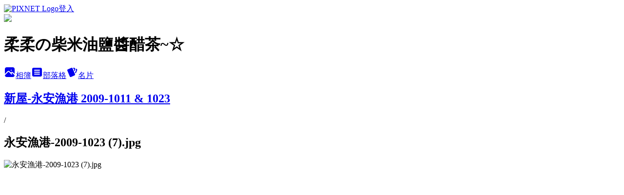

--- FILE ---
content_type: text/html; charset=utf-8
request_url: https://linawang91.pixnet.net/albums/215962922/photos/2144905734
body_size: 17806
content:
<!DOCTYPE html><html lang="zh-TW"><head><meta charSet="utf-8"/><meta name="viewport" content="width=device-width, initial-scale=1"/><link rel="preload" href="https://static.1px.tw/blog-next/public/logo_pixnet_ch.svg" as="image"/><link rel="preload" as="image" href="https://picsum.photos/seed/linawang91/1200/400"/><link rel="preload" href="https://pimg.1px.tw/linawang91/4b9e04b619fef.jpg" as="image"/><link rel="stylesheet" href="https://static.1px.tw/blog-next/public/main.css" data-precedence="base"/><link rel="preload" as="script" fetchPriority="low" href="https://static.1px.tw/blog-next/_next/static/chunks/94688e2baa9fea03.js"/><script src="https://static.1px.tw/blog-next/_next/static/chunks/41eaa5427c45ebcc.js" async=""></script><script src="https://static.1px.tw/blog-next/_next/static/chunks/e2c6231760bc85bd.js" async=""></script><script src="https://static.1px.tw/blog-next/_next/static/chunks/94bde6376cf279be.js" async=""></script><script src="https://static.1px.tw/blog-next/_next/static/chunks/426b9d9d938a9eb4.js" async=""></script><script src="https://static.1px.tw/blog-next/_next/static/chunks/turbopack-5021d21b4b170dda.js" async=""></script><script src="https://static.1px.tw/blog-next/_next/static/chunks/ff1a16fafef87110.js" async=""></script><script src="https://static.1px.tw/blog-next/_next/static/chunks/e308b2b9ce476a3e.js" async=""></script><script src="https://static.1px.tw/blog-next/_next/static/chunks/169ce1e25068f8ff.js" async=""></script><script src="https://static.1px.tw/blog-next/_next/static/chunks/d3c6eed28c1dd8e2.js" async=""></script><script src="https://static.1px.tw/blog-next/_next/static/chunks/d4d39cfc2a072218.js" async=""></script><script src="https://static.1px.tw/blog-next/_next/static/chunks/6a5d72c05b9cd4ba.js" async=""></script><script src="https://static.1px.tw/blog-next/_next/static/chunks/8af6103cf1375f47.js" async=""></script><script src="https://static.1px.tw/blog-next/_next/static/chunks/e90cbf588986111c.js" async=""></script><script src="https://static.1px.tw/blog-next/_next/static/chunks/0fb9419eaf336159.js" async=""></script><script src="https://static.1px.tw/blog-next/_next/static/chunks/ed01c75076819ebd.js" async=""></script><script src="https://static.1px.tw/blog-next/_next/static/chunks/a4df8fc19a9a82e6.js" async=""></script><link rel="preload" href="https://pagead2.googlesyndication.com/pagead/js/adsbygoogle.js?client=ca-pub-0395023382657302" as="script" crossorigin=""/><title>永安漁港-2009-1023 (7).jpg - 痞客邦</title><meta name="description" content="永安漁港-2009-1023 (7).jpg"/><meta name="google-adsense-platform-account" content="pub-2647689032095179"/><meta name="google-adsense-account" content="pub-0395023382657302"/><meta name="fb:app_id" content="101730233200171"/><link rel="canonical" href="https://linawang91.pixnet.net/blog/albums/215962922/photos/2144905734"/><meta property="og:title" content="永安漁港-2009-1023 (7).jpg - 痞客邦"/><meta property="og:description" content="永安漁港-2009-1023 (7).jpg"/><meta property="og:url" content="https://linawang91.pixnet.net/blog/albums/215962922/photos/2144905734"/><meta property="og:image" content="https://pimg.1px.tw/linawang91/4b9e04b619fef.jpg"/><meta property="og:image:width" content="1200"/><meta property="og:image:height" content="630"/><meta property="og:image:alt" content="永安漁港-2009-1023 (7).jpg"/><meta property="og:type" content="article"/><meta name="twitter:card" content="summary_large_image"/><meta name="twitter:title" content="永安漁港-2009-1023 (7).jpg - 痞客邦"/><meta name="twitter:description" content="永安漁港-2009-1023 (7).jpg"/><meta name="twitter:image" content="https://pimg.1px.tw/linawang91/4b9e04b619fef.jpg"/><link rel="icon" href="/favicon.ico?favicon.a62c60e0.ico" sizes="32x32" type="image/x-icon"/><script src="https://static.1px.tw/blog-next/_next/static/chunks/a6dad97d9634a72d.js" noModule=""></script></head><body><!--$--><!--/$--><!--$?--><template id="B:0"></template><!--/$--><script>requestAnimationFrame(function(){$RT=performance.now()});</script><script src="https://static.1px.tw/blog-next/_next/static/chunks/94688e2baa9fea03.js" id="_R_" async=""></script><div hidden id="S:0"><script id="pixnet-vars">
          window.PIXNET = {
            post_id: 0,
            name: "linawang91",
            user_id: 0,
            blog_id: "1897758",
            display_ads: true
          }; 
        </script><div class="relative min-h-screen"><nav class="fixed z-20 w-full bg-orange-500 text-white shadow-sm"><div id="pixnet-navbar-ad-blog_top"></div><div class="container mx-auto flex h-14 max-w-5xl items-center justify-between px-5"><a href="https://www.pixnet.net"><img src="https://static.1px.tw/blog-next/public/logo_pixnet_ch.svg" alt="PIXNET Logo"/></a><a href="/auth/authorize" class="!text-white">登入</a></div></nav><div class="container mx-auto max-w-5xl pt-[45px]"><div class="sm:px-4"><div class="bg-muted relative flex flex-col items-center justify-center gap-4 overflow-clip py-10 sm:mt-8 sm:rounded-sm"><img src="https://picsum.photos/seed/linawang91/1200/400" class="absolute inset-0 h-full w-full object-cover"/><div class="absolute inset-0 bg-black/40 backdrop-blur-sm"></div><div class="relative z-10 flex flex-col items-center justify-center gap-4 px-4"><span data-slot="avatar" class="relative flex shrink-0 overflow-hidden rounded-full size-24 shadow"><span data-slot="avatar-fallback" class="bg-muted flex size-full items-center justify-center rounded-full"></span></span><div class="text-center"><h1 class="mb-1 text-2xl font-bold text-white text-shadow-2xs">柔柔の柴米油鹽醬醋茶~☆</h1></div><div class="flex items-center justify-center gap-3"><a href="/albums" data-slot="button" class="inline-flex items-center justify-center gap-2 whitespace-nowrap text-sm font-medium transition-all disabled:pointer-events-none disabled:opacity-50 [&amp;_svg]:pointer-events-none [&amp;_svg:not([class*=&#x27;size-&#x27;])]:size-4 shrink-0 [&amp;_svg]:shrink-0 outline-none focus-visible:border-ring focus-visible:ring-ring/50 focus-visible:ring-[3px] aria-invalid:ring-destructive/20 dark:aria-invalid:ring-destructive/40 aria-invalid:border-destructive bg-primary text-primary-foreground hover:bg-primary/90 h-9 px-4 py-2 has-[&gt;svg]:px-3 cursor-pointer rounded-full"><svg xmlns="http://www.w3.org/2000/svg" width="24" height="24" viewBox="0 0 24 24" fill="currentColor" stroke="none" class="tabler-icon tabler-icon-photo-filled "><path d="M8.813 11.612c.457 -.38 .918 -.38 1.386 .011l.108 .098l4.986 4.986l.094 .083a1 1 0 0 0 1.403 -1.403l-.083 -.094l-1.292 -1.293l.292 -.293l.106 -.095c.457 -.38 .918 -.38 1.386 .011l.108 .098l4.674 4.675a4 4 0 0 1 -3.775 3.599l-.206 .005h-12a4 4 0 0 1 -3.98 -3.603l6.687 -6.69l.106 -.095zm9.187 -9.612a4 4 0 0 1 3.995 3.8l.005 .2v9.585l-3.293 -3.292l-.15 -.137c-1.256 -1.095 -2.85 -1.097 -4.096 -.017l-.154 .14l-.307 .306l-2.293 -2.292l-.15 -.137c-1.256 -1.095 -2.85 -1.097 -4.096 -.017l-.154 .14l-5.307 5.306v-9.585a4 4 0 0 1 3.8 -3.995l.2 -.005h12zm-2.99 5l-.127 .007a1 1 0 0 0 0 1.986l.117 .007l.127 -.007a1 1 0 0 0 0 -1.986l-.117 -.007z"></path></svg>相簿</a><a href="/blog" data-slot="button" class="inline-flex items-center justify-center gap-2 whitespace-nowrap text-sm font-medium transition-all disabled:pointer-events-none disabled:opacity-50 [&amp;_svg]:pointer-events-none [&amp;_svg:not([class*=&#x27;size-&#x27;])]:size-4 shrink-0 [&amp;_svg]:shrink-0 outline-none focus-visible:border-ring focus-visible:ring-ring/50 focus-visible:ring-[3px] aria-invalid:ring-destructive/20 dark:aria-invalid:ring-destructive/40 aria-invalid:border-destructive border bg-background shadow-xs hover:bg-accent hover:text-accent-foreground dark:bg-input/30 dark:border-input dark:hover:bg-input/50 h-9 px-4 py-2 has-[&gt;svg]:px-3 cursor-pointer rounded-full"><svg xmlns="http://www.w3.org/2000/svg" width="24" height="24" viewBox="0 0 24 24" fill="currentColor" stroke="none" class="tabler-icon tabler-icon-article-filled "><path d="M19 3a3 3 0 0 1 2.995 2.824l.005 .176v12a3 3 0 0 1 -2.824 2.995l-.176 .005h-14a3 3 0 0 1 -2.995 -2.824l-.005 -.176v-12a3 3 0 0 1 2.824 -2.995l.176 -.005h14zm-2 12h-10l-.117 .007a1 1 0 0 0 0 1.986l.117 .007h10l.117 -.007a1 1 0 0 0 0 -1.986l-.117 -.007zm0 -4h-10l-.117 .007a1 1 0 0 0 0 1.986l.117 .007h10l.117 -.007a1 1 0 0 0 0 -1.986l-.117 -.007zm0 -4h-10l-.117 .007a1 1 0 0 0 0 1.986l.117 .007h10l.117 -.007a1 1 0 0 0 0 -1.986l-.117 -.007z"></path></svg>部落格</a><a href="https://www.pixnet.net/pcard/linawang91" data-slot="button" class="inline-flex items-center justify-center gap-2 whitespace-nowrap text-sm font-medium transition-all disabled:pointer-events-none disabled:opacity-50 [&amp;_svg]:pointer-events-none [&amp;_svg:not([class*=&#x27;size-&#x27;])]:size-4 shrink-0 [&amp;_svg]:shrink-0 outline-none focus-visible:border-ring focus-visible:ring-ring/50 focus-visible:ring-[3px] aria-invalid:ring-destructive/20 dark:aria-invalid:ring-destructive/40 aria-invalid:border-destructive border bg-background shadow-xs hover:bg-accent hover:text-accent-foreground dark:bg-input/30 dark:border-input dark:hover:bg-input/50 h-9 px-4 py-2 has-[&gt;svg]:px-3 cursor-pointer rounded-full"><svg xmlns="http://www.w3.org/2000/svg" width="24" height="24" viewBox="0 0 24 24" fill="currentColor" stroke="none" class="tabler-icon tabler-icon-cards-filled "><path d="M10.348 3.169l-7.15 3.113a2 2 0 0 0 -1.03 2.608l4.92 11.895a1.96 1.96 0 0 0 2.59 1.063l7.142 -3.11a2.002 2.002 0 0 0 1.036 -2.611l-4.92 -11.894a1.96 1.96 0 0 0 -2.588 -1.064z"></path><path d="M16 3a2 2 0 0 1 1.995 1.85l.005 .15v3.5a1 1 0 0 1 -1.993 .117l-.007 -.117v-3.5h-1a1 1 0 0 1 -.117 -1.993l.117 -.007h1z"></path><path d="M19.08 5.61a1 1 0 0 1 1.31 -.53c.257 .108 .505 .21 .769 .314a2 2 0 0 1 1.114 2.479l-.056 .146l-2.298 5.374a1 1 0 0 1 -1.878 -.676l.04 -.11l2.296 -5.371l-.366 -.148l-.402 -.167a1 1 0 0 1 -.53 -1.312z"></path></svg>名片</a></div></div></div></div><div class="p-4"><div class="mb-4 flex items-center gap-2"><a href="/albums/215962922" class="text-gray-400 hover:text-gray-500"><h2 class="text-lg font-bold">新屋-永安漁港 2009-1011 &amp; 1023</h2></a><span>/</span><h2 class="text-lg font-bold text-gray-500">永安漁港-2009-1023 (7).jpg</h2></div><div class="overflow-clip rounded-lg border"><img src="https://pimg.1px.tw/linawang91/4b9e04b619fef.jpg" alt="永安漁港-2009-1023 (7).jpg" class="h-auto w-full rounded-lg object-contain"/></div></div></div></div><section aria-label="Notifications alt+T" tabindex="-1" aria-live="polite" aria-relevant="additions text" aria-atomic="false"></section></div><script>$RB=[];$RV=function(a){$RT=performance.now();for(var b=0;b<a.length;b+=2){var c=a[b],e=a[b+1];null!==e.parentNode&&e.parentNode.removeChild(e);var f=c.parentNode;if(f){var g=c.previousSibling,h=0;do{if(c&&8===c.nodeType){var d=c.data;if("/$"===d||"/&"===d)if(0===h)break;else h--;else"$"!==d&&"$?"!==d&&"$~"!==d&&"$!"!==d&&"&"!==d||h++}d=c.nextSibling;f.removeChild(c);c=d}while(c);for(;e.firstChild;)f.insertBefore(e.firstChild,c);g.data="$";g._reactRetry&&requestAnimationFrame(g._reactRetry)}}a.length=0};
$RC=function(a,b){if(b=document.getElementById(b))(a=document.getElementById(a))?(a.previousSibling.data="$~",$RB.push(a,b),2===$RB.length&&("number"!==typeof $RT?requestAnimationFrame($RV.bind(null,$RB)):(a=performance.now(),setTimeout($RV.bind(null,$RB),2300>a&&2E3<a?2300-a:$RT+300-a)))):b.parentNode.removeChild(b)};$RC("B:0","S:0")</script><script>(self.__next_f=self.__next_f||[]).push([0])</script><script>self.__next_f.push([1,"1:\"$Sreact.fragment\"\n3:I[39756,[\"https://static.1px.tw/blog-next/_next/static/chunks/ff1a16fafef87110.js\",\"https://static.1px.tw/blog-next/_next/static/chunks/e308b2b9ce476a3e.js\"],\"default\"]\n4:I[53536,[\"https://static.1px.tw/blog-next/_next/static/chunks/ff1a16fafef87110.js\",\"https://static.1px.tw/blog-next/_next/static/chunks/e308b2b9ce476a3e.js\"],\"default\"]\n6:I[97367,[\"https://static.1px.tw/blog-next/_next/static/chunks/ff1a16fafef87110.js\",\"https://static.1px.tw/blog-next/_next/static/chunks/e308b2b9ce476a3e.js\"],\"OutletBoundary\"]\n8:I[97367,[\"https://static.1px.tw/blog-next/_next/static/chunks/ff1a16fafef87110.js\",\"https://static.1px.tw/blog-next/_next/static/chunks/e308b2b9ce476a3e.js\"],\"ViewportBoundary\"]\na:I[97367,[\"https://static.1px.tw/blog-next/_next/static/chunks/ff1a16fafef87110.js\",\"https://static.1px.tw/blog-next/_next/static/chunks/e308b2b9ce476a3e.js\"],\"MetadataBoundary\"]\nc:I[63491,[\"https://static.1px.tw/blog-next/_next/static/chunks/169ce1e25068f8ff.js\",\"https://static.1px.tw/blog-next/_next/static/chunks/d3c6eed28c1dd8e2.js\"],\"default\"]\n"])</script><script>self.__next_f.push([1,"0:{\"P\":null,\"b\":\"JQ_Jy432Rf5mCJvB01Y9Z\",\"c\":[\"\",\"albums\",\"215962922\",\"photos\",\"2144905734\"],\"q\":\"\",\"i\":false,\"f\":[[[\"\",{\"children\":[\"albums\",{\"children\":[[\"id\",\"215962922\",\"d\"],{\"children\":[\"photos\",{\"children\":[[\"photoId\",\"2144905734\",\"d\"],{\"children\":[\"__PAGE__\",{}]}]}]}]}]},\"$undefined\",\"$undefined\",true],[[\"$\",\"$1\",\"c\",{\"children\":[[[\"$\",\"script\",\"script-0\",{\"src\":\"https://static.1px.tw/blog-next/_next/static/chunks/d4d39cfc2a072218.js\",\"async\":true,\"nonce\":\"$undefined\"}],[\"$\",\"script\",\"script-1\",{\"src\":\"https://static.1px.tw/blog-next/_next/static/chunks/6a5d72c05b9cd4ba.js\",\"async\":true,\"nonce\":\"$undefined\"}],[\"$\",\"script\",\"script-2\",{\"src\":\"https://static.1px.tw/blog-next/_next/static/chunks/8af6103cf1375f47.js\",\"async\":true,\"nonce\":\"$undefined\"}]],\"$L2\"]}],{\"children\":[[\"$\",\"$1\",\"c\",{\"children\":[null,[\"$\",\"$L3\",null,{\"parallelRouterKey\":\"children\",\"error\":\"$undefined\",\"errorStyles\":\"$undefined\",\"errorScripts\":\"$undefined\",\"template\":[\"$\",\"$L4\",null,{}],\"templateStyles\":\"$undefined\",\"templateScripts\":\"$undefined\",\"notFound\":\"$undefined\",\"forbidden\":\"$undefined\",\"unauthorized\":\"$undefined\"}]]}],{\"children\":[[\"$\",\"$1\",\"c\",{\"children\":[null,[\"$\",\"$L3\",null,{\"parallelRouterKey\":\"children\",\"error\":\"$undefined\",\"errorStyles\":\"$undefined\",\"errorScripts\":\"$undefined\",\"template\":[\"$\",\"$L4\",null,{}],\"templateStyles\":\"$undefined\",\"templateScripts\":\"$undefined\",\"notFound\":\"$undefined\",\"forbidden\":\"$undefined\",\"unauthorized\":\"$undefined\"}]]}],{\"children\":[[\"$\",\"$1\",\"c\",{\"children\":[null,[\"$\",\"$L3\",null,{\"parallelRouterKey\":\"children\",\"error\":\"$undefined\",\"errorStyles\":\"$undefined\",\"errorScripts\":\"$undefined\",\"template\":[\"$\",\"$L4\",null,{}],\"templateStyles\":\"$undefined\",\"templateScripts\":\"$undefined\",\"notFound\":\"$undefined\",\"forbidden\":\"$undefined\",\"unauthorized\":\"$undefined\"}]]}],{\"children\":[[\"$\",\"$1\",\"c\",{\"children\":[null,[\"$\",\"$L3\",null,{\"parallelRouterKey\":\"children\",\"error\":\"$undefined\",\"errorStyles\":\"$undefined\",\"errorScripts\":\"$undefined\",\"template\":[\"$\",\"$L4\",null,{}],\"templateStyles\":\"$undefined\",\"templateScripts\":\"$undefined\",\"notFound\":\"$undefined\",\"forbidden\":\"$undefined\",\"unauthorized\":\"$undefined\"}]]}],{\"children\":[[\"$\",\"$1\",\"c\",{\"children\":[\"$L5\",[[\"$\",\"script\",\"script-0\",{\"src\":\"https://static.1px.tw/blog-next/_next/static/chunks/0fb9419eaf336159.js\",\"async\":true,\"nonce\":\"$undefined\"}],[\"$\",\"script\",\"script-1\",{\"src\":\"https://static.1px.tw/blog-next/_next/static/chunks/ed01c75076819ebd.js\",\"async\":true,\"nonce\":\"$undefined\"}],[\"$\",\"script\",\"script-2\",{\"src\":\"https://static.1px.tw/blog-next/_next/static/chunks/a4df8fc19a9a82e6.js\",\"async\":true,\"nonce\":\"$undefined\"}]],[\"$\",\"$L6\",null,{\"children\":\"$@7\"}]]}],{},null,false,false]},null,false,false]},null,false,false]},null,false,false]},null,false,false]},null,false,false],[\"$\",\"$1\",\"h\",{\"children\":[null,[\"$\",\"$L8\",null,{\"children\":\"$@9\"}],[\"$\",\"$La\",null,{\"children\":\"$@b\"}],null]}],false]],\"m\":\"$undefined\",\"G\":[\"$c\",[]],\"S\":false}\n"])</script><script>self.__next_f.push([1,"9:[[\"$\",\"meta\",\"0\",{\"charSet\":\"utf-8\"}],[\"$\",\"meta\",\"1\",{\"name\":\"viewport\",\"content\":\"width=device-width, initial-scale=1\"}]]\n"])</script><script>self.__next_f.push([1,"d:I[79520,[\"https://static.1px.tw/blog-next/_next/static/chunks/d4d39cfc2a072218.js\",\"https://static.1px.tw/blog-next/_next/static/chunks/6a5d72c05b9cd4ba.js\",\"https://static.1px.tw/blog-next/_next/static/chunks/8af6103cf1375f47.js\"],\"\"]\n10:I[2352,[\"https://static.1px.tw/blog-next/_next/static/chunks/d4d39cfc2a072218.js\",\"https://static.1px.tw/blog-next/_next/static/chunks/6a5d72c05b9cd4ba.js\",\"https://static.1px.tw/blog-next/_next/static/chunks/8af6103cf1375f47.js\"],\"AdultWarningModal\"]\n11:I[69182,[\"https://static.1px.tw/blog-next/_next/static/chunks/d4d39cfc2a072218.js\",\"https://static.1px.tw/blog-next/_next/static/chunks/6a5d72c05b9cd4ba.js\",\"https://static.1px.tw/blog-next/_next/static/chunks/8af6103cf1375f47.js\"],\"HydrationComplete\"]\n12:I[12985,[\"https://static.1px.tw/blog-next/_next/static/chunks/d4d39cfc2a072218.js\",\"https://static.1px.tw/blog-next/_next/static/chunks/6a5d72c05b9cd4ba.js\",\"https://static.1px.tw/blog-next/_next/static/chunks/8af6103cf1375f47.js\"],\"NuqsAdapter\"]\n13:I[82782,[\"https://static.1px.tw/blog-next/_next/static/chunks/d4d39cfc2a072218.js\",\"https://static.1px.tw/blog-next/_next/static/chunks/6a5d72c05b9cd4ba.js\",\"https://static.1px.tw/blog-next/_next/static/chunks/8af6103cf1375f47.js\"],\"RefineContext\"]\n14:I[29306,[\"https://static.1px.tw/blog-next/_next/static/chunks/d4d39cfc2a072218.js\",\"https://static.1px.tw/blog-next/_next/static/chunks/6a5d72c05b9cd4ba.js\",\"https://static.1px.tw/blog-next/_next/static/chunks/8af6103cf1375f47.js\",\"https://static.1px.tw/blog-next/_next/static/chunks/e90cbf588986111c.js\",\"https://static.1px.tw/blog-next/_next/static/chunks/d3c6eed28c1dd8e2.js\"],\"default\"]\n2:[\"$\",\"html\",null,{\"lang\":\"zh-TW\",\"children\":[[\"$\",\"$Ld\",null,{\"id\":\"google-tag-manager\",\"strategy\":\"afterInteractive\",\"children\":\"\\n(function(w,d,s,l,i){w[l]=w[l]||[];w[l].push({'gtm.start':\\nnew Date().getTime(),event:'gtm.js'});var f=d.getElementsByTagName(s)[0],\\nj=d.createElement(s),dl=l!='dataLayer'?'\u0026l='+l:'';j.async=true;j.src=\\n'https://www.googletagmanager.com/gtm.js?id='+i+dl;f.parentNode.insertBefore(j,f);\\n})(window,document,'script','dataLayer','GTM-TRLQMPKX');\\n  \"}],\"$Le\",\"$Lf\",[\"$\",\"body\",null,{\"children\":[[\"$\",\"$L10\",null,{\"display\":false}],[\"$\",\"$L11\",null,{}],[\"$\",\"$L12\",null,{\"children\":[\"$\",\"$L13\",null,{\"children\":[\"$\",\"$L3\",null,{\"parallelRouterKey\":\"children\",\"error\":\"$undefined\",\"errorStyles\":\"$undefined\",\"errorScripts\":\"$undefined\",\"template\":[\"$\",\"$L4\",null,{}],\"templateStyles\":\"$undefined\",\"templateScripts\":\"$undefined\",\"notFound\":[[\"$\",\"$L14\",null,{}],[]],\"forbidden\":\"$undefined\",\"unauthorized\":\"$undefined\"}]}]}]]}]]}]\n"])</script><script>self.__next_f.push([1,"e:null\nf:[\"$\",\"$Ld\",null,{\"async\":true,\"src\":\"https://pagead2.googlesyndication.com/pagead/js/adsbygoogle.js?client=ca-pub-0395023382657302\",\"crossOrigin\":\"anonymous\",\"strategy\":\"afterInteractive\"}]\n"])</script><script>self.__next_f.push([1,"16:I[86294,[\"https://static.1px.tw/blog-next/_next/static/chunks/d4d39cfc2a072218.js\",\"https://static.1px.tw/blog-next/_next/static/chunks/6a5d72c05b9cd4ba.js\",\"https://static.1px.tw/blog-next/_next/static/chunks/8af6103cf1375f47.js\",\"https://static.1px.tw/blog-next/_next/static/chunks/0fb9419eaf336159.js\",\"https://static.1px.tw/blog-next/_next/static/chunks/ed01c75076819ebd.js\",\"https://static.1px.tw/blog-next/_next/static/chunks/a4df8fc19a9a82e6.js\"],\"HeaderSection\"]\n1a:I[27201,[\"https://static.1px.tw/blog-next/_next/static/chunks/ff1a16fafef87110.js\",\"https://static.1px.tw/blog-next/_next/static/chunks/e308b2b9ce476a3e.js\"],\"IconMark\"]\n:HL[\"https://static.1px.tw/blog-next/public/main.css\",\"style\"]\n17:T5eb,\u003cP\u003e◎2011\u003c/p\u003e\r\n\u003cp\u003e★【新竹】東區☆提雅諾精緻烘焙☆憤怒鳥蛋糕\u003c/p\u003e\r\n\u003ca href=\"http://linawang91.pixnet.net/blog/post/36109764\"\u003e\u003cimg title=\"2011-1225-提雅諾精緻烘培-憤怒鳥蛋糕 (4).jpg\" src=\"//pic.pimg.tw/linawang91/1324926604-1285921902_n.jpg\" alt=\"2011-1225-提雅諾精緻烘培-憤怒鳥蛋糕 (4).jpg\" width=\"100\" height=\"100\"border=\"0\" /\u003e\u003c/a\u003e\u003c/p\u003e\r\n\u003cp\u003e★【苗栗】大湖☆汶水老街☆大過年去草莓老街吃草莓!!\u003c/p\u003e\r\n\u003ca href=\"http://linawang91.pixnet.net/blog/post/36212790\"\u003e\u003cimg title=\"2011-0226-苗栗大湖-汶水老街 (11).jpg\" src=\"//pic.pimg.tw/linawang91/1327330880-2111809314_n.jpg\" alt=\"2011-0226-苗栗大湖-汶水老街 (11).jpg\" width=\"100\" height=\"100\"border=\"0\" /\u003e\u003c/a\u003e\u003c/p\u003e\r\n\u003cp\u003e★【苗栗】大湖☆幸福草莓季☆Yuki 3Y第一次採草莓\u003c/p\u003e\r\n\u003cp\u003e\u003ca href=\"http://linawang91.pixnet.net/blog/post/32963648\"\u003e\u003cimg style=\"border: 0px initial initial;\" title=\"2011-0102-大湖採草莓 (17).jpg\" src=\"//pic.pimg.tw/linawang91/82df8b473d9872f50f144ba5221d92df.jpg\" alt=\"2011-0102-大湖採草莓 (17).jpg\"width=\"100\" height=\"100\"  border=\"0\" /\u003e\u003c/a\u003e\u003c/p\u003e\r\n\u003cP\u003e◎2010\u003c/p\u003e\r\n\u003cp\u003e★【台中】北屯區☆紙箱王創意園區☆這家餐具、桌椅全都是用紙做的!! \u003c/p\u003e\r\n\u003cp\u003e\u003ca href=\"http://linawang91.pixnet.net/blog/post/32850077\"\u003e\u003cimg title=\"2010-0921-紙箱王創意園區 (28).jpg\" src=\"//pic.pimg.tw/linawang91/52c35f4a6a9fa0cffd0c659cb3c210b4.jpg\" alt=\"2010-0921-紙箱王創意園區 (28).jpg\" width=\"100\" height=\"100\" border=\"0\" /\u003e\u003c/a\u003e\u003c/p\u003e18:T116e,"])</script><script>self.__next_f.push([1,"\u003cP\u003e◎2014\u003c/p\u003e\r\n\u003cp\u003e奇摩旅遊首首★【新竹】峨眉☆峨眉天主堂☆50年的教堂，40年的溜滑梯\u003c/p\u003e\r\n\u003ca href=\"http://linawang91.pixnet.net/blog/post/33973194\"\u003e\u003cimg title=\"2011-0509-新竹峨眉-野山田工坊-柴燒麵包窯 (7).jpg\" \r\nsrc=\"//pic.pimg.tw/linawang91/3d22d7c78cf0d9497d78ca957fa92f35_n.jpg\" alt=\"2011-0509-新竹峨眉-野山田工坊-柴燒麵包窯 (7).jpg\" width=\"100\" height=\"100\"border=\"0\" /\u003e\u003c/a\u003e\u003c/p\u003e\r\n\u003cp\u003e★【桃園】復興☆角板山公園☆元旦賞梅趣!!\u003c/p\u003e\r\n\u003ca href=\"http://linawang91.pixnet.net/blog/post/40569688\"\u003e\u003cimg title=\"2014-0101-桃園-角板山公園 (27).jpg\"\r\nsrc=\"//pic.pimg.tw/linawang91/1389019165-709776522_n.jpg\" alt=\"2014-0101-桃園-角板山公園 (27).jpg\" width=\"100\" height=\"100\"border=\"0\" /\u003e\u003c/a\u003e\u003c/p\u003e\r\n\u003cP\u003e◎2013\u003c/p\u003e\r\n\u003cp\u003e★【台南】中西區☆矮仔成蝦仁飯☆府城故鄉味的蝦仁飯!!\u003c/p\u003e\r\n\u003ca href=\"http://linawang91.pixnet.net/blog/post/37612386\"\u003e\u003cimg title=\"2012-1209-台南-矮仔成蝦仁飯 (3).jpg\" src=\"//pic.pimg.tw/linawang91/1359997175-3923847886_n.jpg\" alt=\"2012-1209-台南-矮仔成蝦仁飯 (3).jpg\"width=\"100\"height=\"100\"border=\"0\" /\u003e\r\n\u003cP\u003e◎2011\u003c/p\u003e\r\n\u003cp\u003e★【苗栗】大湖☆汶水老街☆大過年去草莓老街吃草莓!!\u003c/p\u003e\u003c/a\u003e\u003c/p\u003e\r\n\u003ca href=\"http://linawang91.pixnet.net/blog/post/36212790\"\u003e\u003cimg title=\"2011-0226-苗栗大湖-汶水老街 (11).jpg\" src=\"//pic.pimg.tw/linawang91/1327330880-2111809314_n.jpg\" alt=\"2011-0226-苗栗大湖-汶水老街 (11).jpg\" width=\"100\" height=\"100\"border=\"0\" /\u003e\u003c/a\u003e\u003c/p\u003e\r\n\u003cp\u003e★【台南】七股☆七股鹽場☆把鹽山當白雪滑!!\u003c/p\u003e\r\n\u003ca href=\"http://linawang91.pixnet.net/blog/post/35896181\"\u003e\u003cimg title=\"2011-0917-台南-七股鹽山 (4).jpg\" src=\"//pic.pimg.tw/linawang91/1320070146-1242138673_n.jpg\" alt=\"2011-0917-台南-七股鹽山 (4).jpg\" width=\"100\" height=\"100\"border=\"0\" /\u003e\u003c/a\u003e\u003c/p\u003e\r\n\u003cp\u003e★【台南】中西區☆榮盛米糕☆跟臉一樣大的米糕!!\u003c/p\u003e\r\n\u003cp\u003e\u003ca href=\"http://linawang91.pixnet.net/blog/post/35824195\"\u003e\u003cimg style=\"border-style: initial; border-color: initial;\" title=\"2011-0917-台南-榮盛米糕 (6).jpg\" src=\"//pic.pimg.tw/linawang91/1317318300-3099983755_n.jpg\" alt=\"2011-0917-台南-榮盛米糕 (6).jpg\"width=\"100\" height=\"100\" border=\"0\" /\u003e\u003c/a\u003e\u003c/p\u003e\r\n\u003cp\u003e★【台南】中西區☆富盛號碗粿☆這家的碗粿黑嘛嘛!!\u003c/p\u003e\r\n\u003cp\u003e\u003ca href=\"http://linawang91.pixnet.net/blog/post/35771559\"\u003e\u003cimg title=\"2011-0917-台南-富盛號碗粿.jpg\" src=\"//pic.pimg.tw/linawang91/1317318209-402060190_n.jpg\" alt=\"2011-0917-台南-富盛號碗粿.jpg\" width=\"100\" height=\"100\"border=\"0\" /\u003e\u003c/a\u003e\u003c/p\u003e\r\n\u003cp\u003e★【台南】中西區☆永樂牛肉湯☆台南早餐必吃的牛肉湯\u003c/p\u003e\r\n\u003ca href=\"http://linawang91.pixnet.net/blog/post/35739146\"\u003e\u003cimg style=\"border-style: initial; border-color: initial;\" title=\"2011-0917 -台南-永樂牛肉湯 (1).jpg\" src=\"//pic.pimg.tw/linawang91/1317318164-2029700431_n.jpg\" alt=\"2011-0917 -台南-永樂牛肉湯 (1).jpg\" width=\"100\" height=\"100 border=\"0\" /\u003e\u003c/a\u003e\u003c/p\u003e\r\n\u003cp\u003e★【南投】魚池☆伊達邵\u0026日月潭纜車☆帶著阿薩姆紅茶、山豬肉去空中看日月潭!!\u003c/p\u003e\r\n\u003ca href=\"http://linawang91.pixnet.net/blog/post/33501963\"\u003e\u003cimg title=\"2010-1212-日月潭伊達紹 (1).jpg\" src=\"//pic.pimg.tw/linawang91/019cb3933146fec9010388b5663f8245_n.jpg\" alt=\"2010-1212-日月潭伊達紹 (1).jpg\" width=\"100\" height=\"100\"border=\"0\" /\u003e\u003c/a\u003e\u003c/p\u003e\r\n\u003cp\u003e★【南投】魚池☆日月潭環湖自行車道☆水上騎單車好幸福!!\u003c/p\u003e\r\n\u003cp\u003e\u003ca href=\"http://linawang91.pixnet.net/blog/post/33263290\"\u003e\u003cimg title=\"2010-1212\u0026amp;1213-日月潭大飯店 (14).jpg\" src=\"//pic.pimg.tw/linawang91/09afd87cbc9379627f54a2a5185db66a.jpg\" alt=\"2010-1212\u0026amp;1213-日月潭大飯店 (14).jpg\"width=\"100\" height=\"100 border=\"0\" /\u003e\u003c/a\u003e\u003c/p\u003e\r\n\u003cP\u003e◎2010\u003c/p\u003e\r\n\u003cp\u003e★【新竹】寶山☆新城楓糖-黑糖饅頭☆這裡的饅頭會爆漿 ?!!\u003c/p\u003e\r\n\u003cp\u003e\u003ca href=\"http://linawang91.pixnet.net/blog/post/32007371\"\u003e\u003cimg title=\"2010-0811-寶山-新城楓糖 (18).jpg\" src=\"//pic.pimg.tw/linawang91/99b1db6ff1b4ae5143ec3210bf430841.jpg\" alt=\"2010-0811-寶山-新城楓糖 (18).jpg\"width=\"100\" height=\"100\" border=\"0\" /\u003e\u003c/a\u003e　　\u003c/p\u003e\r\n\u003cp\u003e★【新竹】北埔 ☆北埔冷泉☆夏日消暑的好地方\u003c/a\u003e\u003c/p\u003e\r\n\u003cp\u003e\u003ca href=\"http://linawang91.pixnet.net/blog/post/31832790\"\u003e\u003cimg title=\"2010-0710-北埔冷泉.jpg\" src=\"//pic.pimg.tw/linawang91/555d9c8d78d5c7b8467b313bc6a78cda.jpg\" alt=\"2010-0710-北埔冷泉.jpg\" width=\"100\" height=\"100\"border=\"0\" /\u003e\u003c/a\u003e\u0026nbsp;\u003c/p\u003e"])</script><script>self.__next_f.push([1,"5:[[\"$\",\"script\",null,{\"id\":\"pixnet-vars\",\"children\":\"\\n          window.PIXNET = {\\n            post_id: 0,\\n            name: \\\"linawang91\\\",\\n            user_id: 0,\\n            blog_id: \\\"1897758\\\",\\n            display_ads: true\\n          }; \\n        \"}],[\"$\",\"link\",null,{\"rel\":\"stylesheet\",\"href\":\"https://static.1px.tw/blog-next/public/main.css\",\"precedence\":\"base\"}],[\"$\",\"div\",null,{\"className\":\"relative min-h-screen\",\"children\":[\"$L15\",[\"$\",\"div\",null,{\"className\":\"container mx-auto max-w-5xl pt-[45px]\",\"children\":[[\"$\",\"$L16\",null,{\"blog\":{\"blog_id\":\"1897758\",\"urls\":{\"blog_url\":\"https://linawang91.pixnet.net/blog\",\"album_url\":\"https://linawang91.pixnet.net/albums\",\"card_url\":\"https://www.pixnet.net/pcard/linawang91\",\"sitemap_url\":\"https://linawang91.pixnet.net/sitemap.xml\"},\"name\":\"linawang91\",\"display_name\":\"柔柔の柴米油鹽醬醋茶~☆\",\"description\":\"這裡有愛吃的懶女人、愛喝的小男人、愛玩的小小人，喜歡到處去吃喝玩樂!!\\r\\n\u003cscript\u003e\\r\\nvar linkwithin_site_id = 71178;\\r\\n\u003c/script\u003e\\r\\n\u003cscript language=\\\"javascript\\\" src=\\\"http://www.blogad.com.tw/BlogAD/Js/AddSay.aspx?F=65447\\\"\u003e\u003c/script\u003e\",\"visibility\":\"public\",\"freeze\":\"active\",\"default_comment_permission\":\"deny\",\"service_album\":\"enable\",\"rss_mode\":\"auto\",\"taxonomy\":{\"id\":3,\"name\":\"婚姻育兒\"},\"logo\":{\"id\":null,\"url\":\"https://s3.1px.tw/blog/common/avatar/blog_cover_light.jpg\"},\"logo_url\":\"https://s3.1px.tw/blog/common/avatar/blog_cover_light.jpg\",\"owner\":{\"sub\":\"838255312850005525\",\"display_name\":\"柔柔\",\"avatar\":\"https://pimg.1px.tw/linawang91/logo/linawang91.png\",\"login_country\":null,\"login_city\":null,\"login_at\":0,\"created_at\":1240936633,\"updated_at\":1765078528},\"socials\":{\"social_email\":null,\"social_line\":null,\"social_facebook\":null,\"social_instagram\":null,\"social_youtube\":null,\"created_at\":null,\"updated_at\":null},\"stats\":{\"views_initialized\":4459057,\"views_total\":4459886,\"views_today\":18,\"post_count\":0,\"updated_at\":1769074808},\"marketing\":{\"keywords\":null,\"gsc_site_verification\":null,\"sitemap_verified_at\":1769033312,\"ga_account\":null,\"created_at\":1765721350,\"updated_at\":1769033312},\"watermark\":null,\"custom_domain\":null,\"hero_image\":{\"id\":1769075085,\"url\":\"https://picsum.photos/seed/linawang91/1200/400\"},\"widgets\":{\"sidebar1\":[{\"id\":2328869,\"identifier\":\"pixHits\",\"title\":\"參觀人氣\",\"sort\":1,\"data\":null},{\"id\":2328870,\"identifier\":\"pixCategory\",\"title\":\"文章分類\",\"sort\":2,\"data\":[{\"type\":\"folder\",\"id\":null,\"name\":\"信長 on-line game\",\"children\":[{\"type\":\"category\",\"id\":\"4001408176\",\"name\":\"信長：-飛龍篇-\",\"post_count\":22,\"url\":\"\",\"sort\":1},{\"type\":\"category\",\"id\":\"4001408179\",\"name\":\"信長：-破天篇-\",\"post_count\":13,\"url\":\"\",\"sort\":2},{\"type\":\"category\",\"id\":\"4001408197\",\"name\":\"信長：-爭霸篇-\",\"post_count\":17,\"url\":\"\",\"sort\":3},{\"type\":\"category\",\"id\":\"4001408177\",\"name\":\"信長：-屋敷篇-\",\"post_count\":14,\"url\":\"\",\"sort\":4},{\"type\":\"category\",\"id\":\"4001408174\",\"name\":\"信長：特化\u0026任務篇\",\"post_count\":27,\"url\":\"\",\"sort\":5},{\"type\":\"category\",\"id\":\"4001408172\",\"name\":\"信長：八卦\u0026影片篇\",\"post_count\":32,\"url\":\"\",\"sort\":6}],\"url\":\"\",\"sort\":6},{\"type\":\"folder\",\"id\":null,\"name\":\"笑一笑，測中你 → ★\",\"children\":[{\"type\":\"category\",\"id\":\"4001408175\",\"name\":\"測中你 → ★\",\"post_count\":11,\"url\":\"\",\"sort\":1},{\"type\":\"category\",\"id\":\"4001408228\",\"name\":\"笑一笑\",\"post_count\":9,\"url\":\"\",\"sort\":2}],\"url\":\"\",\"sort\":7},{\"type\":\"folder\",\"id\":null,\"name\":\"柔の煮煮樂\",\"children\":[{\"type\":\"category\",\"id\":\"4001709978\",\"name\":\"愛吃飯\",\"post_count\":14,\"url\":\"\",\"sort\":1},{\"type\":\"category\",\"id\":\"4001709980\",\"name\":\"愛吃麵\",\"post_count\":11,\"url\":\"\",\"sort\":2},{\"type\":\"category\",\"id\":\"4001709986\",\"name\":\"愛吃菜\",\"post_count\":5,\"url\":\"\",\"sort\":3},{\"type\":\"category\",\"id\":\"4001709988\",\"name\":\"愛吃肉、魚\",\"post_count\":10,\"url\":\"\",\"sort\":4},{\"type\":\"category\",\"id\":\"4001709982\",\"name\":\"愛吃吐司、麵包\",\"post_count\":17,\"url\":\"\",\"sort\":5},{\"type\":\"category\",\"id\":\"4001709984\",\"name\":\"愛吃甜點．水果\",\"post_count\":8,\"url\":\"\",\"sort\":6}],\"url\":\"\",\"sort\":8},{\"type\":\"folder\",\"id\":null,\"name\":\"柔の閒話家常\",\"children\":[{\"type\":\"category\",\"id\":\"4001440183\",\"name\":\"柔の心事\",\"post_count\":27,\"url\":\"\",\"sort\":1},{\"type\":\"category\",\"id\":\"4001440184\",\"name\":\"柔の家事\",\"post_count\":29,\"url\":\"\",\"sort\":2},{\"type\":\"category\",\"id\":\"4001410089\",\"name\":\"柔の大嘴巴\",\"post_count\":63,\"url\":\"\",\"sort\":3}],\"url\":\"\",\"sort\":9},{\"type\":\"folder\",\"id\":null,\"name\":\"國內：柔の住-吃喝玩樂\",\"children\":[{\"type\":\"category\",\"id\":\"4001694745\",\"name\":\"苗栗住\",\"post_count\":7,\"url\":\"\",\"sort\":3},{\"type\":\"category\",\"id\":\"4001694747\",\"name\":\"台中住\",\"post_count\":7,\"url\":\"\",\"sort\":4},{\"type\":\"category\",\"id\":\"4001694749\",\"name\":\"南投住\",\"post_count\":7,\"url\":\"\",\"sort\":6},{\"type\":\"category\",\"id\":\"4001707836\",\"name\":\"台南住\",\"post_count\":1,\"url\":\"\",\"sort\":8},{\"type\":\"category\",\"id\":\"4001700523\",\"name\":\"屏東住\",\"post_count\":13,\"url\":\"\",\"sort\":10}],\"url\":\"\",\"sort\":10},{\"type\":\"folder\",\"id\":null,\"name\":\"國內：柔の吃吃喝喝\",\"children\":[{\"type\":\"category\",\"id\":\"4001410091\",\"name\":\"台北吃\",\"post_count\":11,\"url\":\"\",\"sort\":1},{\"type\":\"category\",\"id\":\"4001623322\",\"name\":\"桃園吃\",\"post_count\":8,\"url\":\"\",\"sort\":2},{\"type\":\"category\",\"id\":\"4001410090\",\"name\":\"新竹吃\",\"post_count\":64,\"url\":\"\",\"sort\":3},{\"type\":\"category\",\"id\":\"4001427682\",\"name\":\"苗栗吃\",\"post_count\":13,\"url\":\"\",\"sort\":4},{\"type\":\"category\",\"id\":\"4001410093\",\"name\":\"台中吃\",\"post_count\":12,\"url\":\"\",\"sort\":5},{\"type\":\"category\",\"id\":\"4001642492\",\"name\":\"南投吃\",\"post_count\":8,\"url\":\"\",\"sort\":7},{\"type\":\"category\",\"id\":\"4001700521\",\"name\":\"台南吃\",\"post_count\":9,\"url\":\"\",\"sort\":10},{\"type\":\"category\",\"id\":\"4001410098\",\"name\":\"高雄吃\",\"post_count\":3,\"url\":\"\",\"sort\":11},{\"type\":\"category\",\"id\":\"4001410092\",\"name\":\"屏東吃\",\"post_count\":1,\"url\":\"\",\"sort\":12},{\"type\":\"category\",\"id\":\"4001720231\",\"name\":\"宜蘭吃\",\"post_count\":3,\"url\":\"\",\"sort\":13}],\"url\":\"\",\"sort\":11},{\"type\":\"folder\",\"id\":null,\"name\":\"國內：柔の玩玩樂樂\",\"children\":[{\"type\":\"category\",\"id\":\"4001408280\",\"name\":\"台北遊\",\"post_count\":19,\"url\":\"\",\"sort\":1},{\"type\":\"category\",\"id\":\"4001408324\",\"name\":\"桃園遊\",\"post_count\":21,\"url\":\"\",\"sort\":2},{\"type\":\"category\",\"id\":\"4001408279\",\"name\":\"新竹遊\",\"post_count\":37,\"url\":\"\",\"sort\":3},{\"type\":\"category\",\"id\":\"4001427667\",\"name\":\"苗栗遊\",\"post_count\":24,\"url\":\"\",\"sort\":4},{\"type\":\"category\",\"id\":\"4001408299\",\"name\":\"台中遊\",\"post_count\":6,\"url\":\"\",\"sort\":5},{\"type\":\"category\",\"id\":\"4001748155\",\"name\":\"彰化遊\",\"post_count\":5,\"url\":\"\",\"sort\":6},{\"type\":\"category\",\"id\":\"4001630955\",\"name\":\"南投遊\",\"post_count\":12,\"url\":\"\",\"sort\":7},{\"type\":\"category\",\"id\":\"4001856167\",\"name\":\"嘉義遊\",\"post_count\":1,\"url\":\"\",\"sort\":9},{\"type\":\"category\",\"id\":\"4001700519\",\"name\":\"台南遊\",\"post_count\":6,\"url\":\"\",\"sort\":10},{\"type\":\"category\",\"id\":\"4001905584\",\"name\":\"高雄遊\",\"post_count\":1,\"url\":\"\",\"sort\":11},{\"type\":\"category\",\"id\":\"4001470398\",\"name\":\"屏東遊\",\"post_count\":8,\"url\":\"\",\"sort\":12},{\"type\":\"category\",\"id\":\"4001720229\",\"name\":\"宜蘭遊\",\"post_count\":5,\"url\":\"\",\"sort\":13}],\"url\":\"\",\"sort\":12},{\"type\":\"folder\",\"id\":null,\"name\":\"~孕の心．寶の情~\",\"children\":[{\"type\":\"category\",\"id\":\"4001408247\",\"name\":\"不孕症的媽咪變成快樂的孕媽咪\",\"post_count\":16,\"url\":\"\",\"sort\":0},{\"type\":\"category\",\"id\":\"4001408327\",\"name\":\"YUKI：0歲~1歲\",\"post_count\":28,\"url\":\"\",\"sort\":1},{\"type\":\"category\",\"id\":\"4001408328\",\"name\":\"YUKI：1歲~2歲\",\"post_count\":15,\"url\":\"\",\"sort\":2},{\"type\":\"category\",\"id\":\"4001621616\",\"name\":\"YUKI：2歲~3歲\",\"post_count\":21,\"url\":\"\",\"sort\":3},{\"type\":\"category\",\"id\":\"4001660553\",\"name\":\"YUKI：3歲~4歲\",\"post_count\":30,\"url\":\"\",\"sort\":4},{\"type\":\"category\",\"id\":\"4001704891\",\"name\":\"YUKI：4歲~5歲\",\"post_count\":17,\"url\":\"\",\"sort\":5},{\"type\":\"category\",\"id\":\"4001738658\",\"name\":\"YUKI：5歲~6歲\",\"post_count\":4,\"url\":\"\",\"sort\":6},{\"type\":\"category\",\"id\":\"4001825876\",\"name\":\"Yuki：6歲~7歲\",\"post_count\":8,\"url\":\"\",\"sort\":7},{\"type\":\"category\",\"id\":\"4001855084\",\"name\":\"Yuki：7歲~8歲\",\"post_count\":5,\"url\":\"\",\"sort\":8},{\"type\":\"category\",\"id\":\"4001883702\",\"name\":\"Yuki：8歲~9歲\",\"post_count\":10,\"url\":\"\",\"sort\":9},{\"type\":\"category\",\"id\":\"4001904700\",\"name\":\"YUKI：9歲~10歲\",\"post_count\":3,\"url\":\"\",\"sort\":10},{\"type\":\"category\",\"id\":\"4001912128\",\"name\":\"YUKI：10歲~11歲\",\"post_count\":3,\"url\":\"\",\"sort\":11},{\"type\":\"category\",\"id\":\"4001920946\",\"name\":\"YUKI：11歲~12歲\",\"post_count\":2,\"url\":\"\",\"sort\":12}],\"url\":\"\",\"sort\":13},{\"type\":\"folder\",\"id\":null,\"name\":\"國外：柔の吃喝玩樂\",\"children\":[{\"type\":\"category\",\"id\":\"4001930256\",\"name\":\"澳洲：雪梨自由行\",\"post_count\":1,\"url\":\"\",\"sort\":0},{\"type\":\"category\",\"id\":\"4001923177\",\"name\":\"香港：迪士尼自由行\",\"post_count\":1,\"url\":\"\",\"sort\":0},{\"type\":\"category\",\"id\":\"4001408281\",\"name\":\"大陸：山東遊\",\"post_count\":15,\"url\":\"\",\"sort\":1},{\"type\":\"category\",\"id\":\"4001836518\",\"name\":\"日本：京都，大阪，神戶。京阪神悠遊。京生註定\",\"post_count\":10,\"url\":\"\",\"sort\":2},{\"type\":\"category\",\"id\":\"4001912131\",\"name\":\"印尼：峇里遇到愛。雅加達半自助\",\"post_count\":1,\"url\":\"\",\"sort\":3},{\"type\":\"category\",\"id\":\"4001912140\",\"name\":\"新加坡：環球影城。魚尾獅\",\"post_count\":1,\"url\":\"\",\"sort\":5},{\"type\":\"category\",\"id\":\"4001917180\",\"name\":\"韓國：2018 WMI 世界數學邀請賽總決賽。仁川延世大學/首爾慶熙大學\",\"post_count\":2,\"url\":\"\",\"sort\":7}],\"url\":\"\",\"sort\":14}]},{\"id\":2328871,\"identifier\":\"pixGoogleAdsense1\",\"title\":\"Google 提供廣告\",\"sort\":3,\"data\":{\"account_id\":\"pub-0395023382657302\",\"client_id\":\"ca-pub-0395023382657302\"}},{\"id\":2328873,\"identifier\":\"pixMyPlace\",\"title\":\"麻吉交流\",\"sort\":5,\"data\":null},{\"id\":2328874,\"identifier\":\"cus607593\",\"title\":\"柔柔粉絲團\",\"sort\":6,\"data\":\"\u003ciframe src=\\\"//www.facebook.com/plugins/likebox.php?href=https%3A%2F%2Fwww.facebook.com%2Fpages%2F%25E6%259F%2594%25E6%259F%2594%25E3%2581%25AE%25E6%259F%25B4%25E7%25B1%25B3%25E6%25B2%25B9%25E9%25B9%25BD%25E9%2586%25AC%25E9%2586%258B%25E8%258C%25B6%2F180008142082936\u0026amp;width=200\u0026amp;height=290\u0026amp;colorscheme=light\u0026amp;show_faces=true\u0026amp;header=true\u0026amp;stream=false\u0026amp;show_border=true\\\" scrolling=\\\"no\\\" frameborder=\\\"0\\\" style=\\\"border:none; overflow:hidden; width:200px; height:290px;\\\" allowTransparency=\\\"true\\\"\u003e\u003c/iframe\u003e\"},{\"id\":2328875,\"identifier\":\"pixArchive\",\"title\":\"文章精選\",\"sort\":7,\"data\":null},{\"id\":2328876,\"identifier\":\"pixLatestArticle\",\"title\":\"柔柔愛寫寫\",\"sort\":8,\"data\":[{\"id\":\"4045172776\",\"title\":\"【宜蘭】礁溪區☆甲鳥園☆黃色小鴨鴨超可愛!! 2022-0205\",\"featured\":{\"id\":null,\"url\":\"https://pimg.1px.tw/linawang91/1645408984-2034750978-g.jpg\"},\"tags\":[],\"published_at\":1645409671,\"post_url\":\"https://linawang91.pixnet.net/blog/posts/4045172776\",\"stats\":{\"post_id\":\"4045172776\",\"views\":202,\"views_today\":1,\"likes\":0,\"link_clicks\":0,\"comments\":0,\"replies\":0,\"created_at\":0,\"updated_at\":1769044471}},{\"id\":\"4045122752\",\"title\":\"澳洲【雪梨】☆雪梨港灣大橋☆想挑戰自己的膽量嗎？來攀登雪梨港灣大橋吧！ 2019-00819\",\"featured\":{\"id\":null,\"url\":\"https://static.xx.fbcdn.net/images/emoji.php/v9/t94/1/16/1f309.png\"},\"tags\":[],\"published_at\":1633662796,\"post_url\":\"https://linawang91.pixnet.net/blog/posts/4045122752\",\"stats\":{\"post_id\":\"4045122752\",\"views\":2081,\"views_today\":2,\"likes\":14,\"link_clicks\":0,\"comments\":0,\"replies\":0,\"created_at\":0,\"updated_at\":1769044466}},{\"id\":\"4044995147\",\"title\":\"2013.09.24 老爸中風紀錄\",\"featured\":{\"id\":null,\"url\":\"https://pimg.1px.tw/linawang91/1608480296-3207602840-g.jpg\"},\"tags\":[],\"published_at\":1608479812,\"post_url\":\"https://linawang91.pixnet.net/blog/posts/4044995147\",\"stats\":{\"post_id\":\"4044995147\",\"views\":30,\"views_today\":1,\"likes\":0,\"link_clicks\":0,\"comments\":0,\"replies\":0,\"created_at\":0,\"updated_at\":1768751814}},{\"id\":\"4044899263\",\"title\":\"YUKI 12Y6M 國小畢業囉!!!! (小六下2020-0620)\",\"featured\":{\"id\":null,\"url\":\"https://pimg.1px.tw/linawang91/1598372300-16571234-g.jpg\"},\"tags\":[],\"published_at\":1598372451,\"post_url\":\"https://linawang91.pixnet.net/blog/posts/4044899263\",\"stats\":{\"post_id\":\"4044899263\",\"views\":223,\"views_today\":1,\"likes\":0,\"link_clicks\":0,\"comments\":0,\"replies\":0,\"created_at\":0,\"updated_at\":1769044450}},{\"id\":\"4044548506\",\"title\":\"香港【灣仔】☆點點心思☆與香港朋友相約吃港式點心!! 2019-0127\",\"featured\":{\"id\":null,\"url\":\"https://pimg.1px.tw/linawang91/1563244716-2427254093.jpg\"},\"tags\":[],\"published_at\":1563245183,\"post_url\":\"https://linawang91.pixnet.net/blog/posts/4044548506\",\"stats\":{\"post_id\":\"4044548506\",\"views\":75,\"views_today\":1,\"likes\":0,\"link_clicks\":0,\"comments\":0,\"replies\":0,\"created_at\":0,\"updated_at\":1769010984}},{\"id\":\"4044526945\",\"title\":\"YUKI 10Y6M 台灣大學。數學營3天2夜初體驗 (小四下2018-0702~0704)\",\"featured\":{\"id\":null,\"url\":\"https://pimg.1px.tw/linawang91/1561126679-1336291169.jpg\"},\"tags\":[],\"published_at\":1561126731,\"post_url\":\"https://linawang91.pixnet.net/blog/posts/4044526945\",\"stats\":{\"post_id\":\"4044526945\",\"views\":68,\"views_today\":0,\"likes\":0,\"link_clicks\":0,\"comments\":0,\"replies\":0,\"created_at\":0,\"updated_at\":1769044430}},{\"id\":\"4044526912\",\"title\":\"韓國【首爾】☆:경희대학교-慶熙大學☆2018 WMI世界數學邀請賽總決賽頒獎典禮!! 2018-0716\",\"featured\":{\"id\":null,\"url\":\"https://pimg.1px.tw/linawang91/1561124902-423850731.jpg\"},\"tags\":[],\"published_at\":1561124991,\"post_url\":\"https://linawang91.pixnet.net/blog/posts/4044526912\",\"stats\":{\"post_id\":\"4044526912\",\"views\":319,\"views_today\":1,\"likes\":0,\"link_clicks\":0,\"comments\":0,\"replies\":0,\"created_at\":0,\"updated_at\":1768838128}},{\"id\":\"4044520210\",\"title\":\"韓國【首爾】☆진풍정-進豐呈(汝矣島店)☆韓國正統宮廷宴!! 2018-0716\",\"featured\":{\"id\":null,\"url\":\"https://pimg.1px.tw/linawang91/1560448964-3853248198.jpg\"},\"tags\":[],\"published_at\":1560449330,\"post_url\":\"https://linawang91.pixnet.net/blog/posts/4044520210\",\"stats\":{\"post_id\":\"4044520210\",\"views\":755,\"views_today\":1,\"likes\":0,\"link_clicks\":0,\"comments\":0,\"replies\":0,\"created_at\":0,\"updated_at\":1769044430}},{\"id\":\"4044486406\",\"title\":\"【懶人料理DIY】辣味韓式牛肉豆腐鍋~一鍋到底的料理，超簡單!! 2019-0327\",\"featured\":{\"id\":null,\"url\":\"https://pimg.1px.tw/linawang91/1558109201-4266283739.jpg\"},\"tags\":[],\"published_at\":1558109316,\"post_url\":\"https://linawang91.pixnet.net/blog/posts/4044486406\",\"stats\":{\"post_id\":\"4044486406\",\"views\":277,\"views_today\":0,\"likes\":0,\"link_clicks\":0,\"comments\":0,\"replies\":0,\"created_at\":0,\"updated_at\":0}},{\"id\":\"4044484463\",\"title\":\"印尼【雅加達】☆Dapur Solo☆有祈求眾神庇佑的黃薑飯塔!! 2015-0219\",\"featured\":{\"id\":null,\"url\":\"https://pimg.1px.tw/linawang91/1536685052-3960071809.jpg\"},\"tags\":[],\"published_at\":1557922295,\"post_url\":\"https://linawang91.pixnet.net/blog/posts/4044484463\",\"stats\":{\"post_id\":\"4044484463\",\"views\":50,\"views_today\":0,\"likes\":0,\"link_clicks\":0,\"comments\":0,\"replies\":0,\"created_at\":0,\"updated_at\":0}}]},{\"id\":2328877,\"identifier\":\"cus575290\",\"title\":\"柔柔上專欄\",\"sort\":9,\"data\":\"$17\"},{\"id\":2328878,\"identifier\":\"cus574625\",\"title\":\"柔柔上奇摩首頁\",\"sort\":10,\"data\":\"$18\"},{\"id\":2328879,\"identifier\":\"pixHotArticle\",\"title\":\"大家最愛看\",\"sort\":11,\"data\":[{\"id\":\"4024194386\",\"title\":\"一個可以把你的中文名字變成日本名的網站!!\",\"featured\":{\"id\":null,\"url\":\"http://tw.yimg.com/i/tw/blog/smiley/6.gif\"},\"tags\":[],\"published_at\":1153899540,\"post_url\":\"https://linawang91.pixnet.net/blog/posts/4024194386\",\"stats\":{\"post_id\":\"4024194386\",\"views\":199745,\"views_today\":1,\"likes\":106,\"link_clicks\":0,\"comments\":19,\"replies\":0,\"created_at\":0,\"updated_at\":1769044052}},{\"id\":\"4024194539\",\"title\":\"爭霸の章：島津家-有名的「櫻島」\",\"featured\":{\"id\":null,\"url\":\"https://pimg.1px.tw/linawang91/4ac8b1d918a86.jpg\"},\"tags\":[],\"published_at\":1215261000,\"post_url\":\"https://linawang91.pixnet.net/blog/posts/4024194539\",\"stats\":{\"post_id\":\"4024194539\",\"views\":1064,\"views_today\":0,\"likes\":0,\"link_clicks\":0,\"comments\":0,\"replies\":0,\"created_at\":0,\"updated_at\":1769044052}},{\"id\":\"4024682119\",\"title\":\"芝士樂起司輕食晚餐（土司披薩、烤飯糰、鮪魚沙拉）\",\"featured\":{\"id\":null,\"url\":\"http://ad2.bloggerads.net/p_impr.aspx?bid=20080529000016\u0026amp;pid=466\"},\"tags\":[],\"published_at\":1242888997,\"post_url\":\"https://linawang91.pixnet.net/blog/posts/4024682119\",\"stats\":{\"post_id\":\"4024682119\",\"views\":4902,\"views_today\":1,\"likes\":0,\"link_clicks\":0,\"comments\":2,\"replies\":0,\"created_at\":0,\"updated_at\":1769044061}},{\"id\":\"4025726743\",\"title\":\"我家の花園-花園重新改造 2008-11-17\",\"featured\":{\"id\":null,\"url\":\"https://pimg.1px.tw/linawang91/4a0315faeaa90.jpg\"},\"tags\":[],\"published_at\":1245628024,\"post_url\":\"https://linawang91.pixnet.net/blog/posts/4025726743\",\"stats\":{\"post_id\":\"4025726743\",\"views\":4312,\"views_today\":1,\"likes\":0,\"link_clicks\":0,\"comments\":0,\"replies\":0,\"created_at\":0,\"updated_at\":1769044077}},{\"id\":\"4025949858\",\"title\":\"看完「毫不保留的愛」的感想-女強人背後的辛酸\",\"featured\":{\"id\":null,\"url\":\"https://pimg.1px.tw/linawang91/4a48913b91bc2.gif\"},\"tags\":[],\"published_at\":1246251885,\"post_url\":\"https://linawang91.pixnet.net/blog/posts/4025949858\",\"stats\":{\"post_id\":\"4025949858\",\"views\":6922,\"views_today\":1,\"likes\":0,\"link_clicks\":0,\"comments\":1,\"replies\":0,\"created_at\":0,\"updated_at\":1769044081}},{\"id\":\"4027128530\",\"title\":\"用三明治機、電鍋做鬆餅!?\",\"featured\":{\"id\":null,\"url\":\"https://pimg.1px.tw/linawang91/4a72bfce7f35a.jpg\"},\"tags\":[],\"published_at\":1249033683,\"post_url\":\"https://linawang91.pixnet.net/blog/posts/4027128530\",\"stats\":{\"post_id\":\"4027128530\",\"views\":47619,\"views_today\":2,\"likes\":2,\"link_clicks\":0,\"comments\":3,\"replies\":0,\"created_at\":0,\"updated_at\":1769044097}},{\"id\":\"4028212002\",\"title\":\"【新竹】新豐 ☆ 新豐紅毛港海鮮 ☆ 吹海風吃海鮮 2009-0823\",\"featured\":{\"id\":null,\"url\":\"https://pimg.1px.tw/linawang91/4ac710d42e4a3.jpg\"},\"tags\":[],\"published_at\":1254587063,\"post_url\":\"https://linawang91.pixnet.net/blog/posts/4028212002\",\"stats\":{\"post_id\":\"4028212002\",\"views\":17278,\"views_today\":1,\"likes\":19,\"link_clicks\":0,\"comments\":1,\"replies\":0,\"created_at\":0,\"updated_at\":1769074815}},{\"id\":\"4028722057\",\"title\":\"製作專屬自己的照片文字 - 柔柔之「Photo Cap」簡單教學：「製作模板」　\",\"featured\":{\"id\":null,\"url\":\"https://pimg.1px.tw/linawang91/4ae719a454b61.jpg\"},\"tags\":[],\"published_at\":1257086139,\"post_url\":\"https://linawang91.pixnet.net/blog/posts/4028722057\",\"stats\":{\"post_id\":\"4028722057\",\"views\":8069,\"views_today\":5,\"likes\":3,\"link_clicks\":0,\"comments\":6,\"replies\":0,\"created_at\":0,\"updated_at\":1769044115}},{\"id\":\"4029533828\",\"title\":\"《阿凡達》AVATAR -「 I SEE YOU」\",\"featured\":{\"id\":null,\"url\":\"https://pimg.1px.tw/linawang91/4b2ef7950b3ab.jpg\"},\"tags\":[],\"published_at\":1261369830,\"post_url\":\"https://linawang91.pixnet.net/blog/posts/4029533828\",\"stats\":{\"post_id\":\"4029533828\",\"views\":2094,\"views_today\":0,\"likes\":0,\"link_clicks\":0,\"comments\":3,\"replies\":0,\"created_at\":0,\"updated_at\":1769044122}},{\"id\":\"4031086616\",\"title\":\"【苗栗】獅潭☆紙湖農場☆喝茶觀賞桐花雨 (新增桶仔雞)2010-0421（油桐花の旅．四）\",\"featured\":{\"id\":null,\"url\":\"https://pimg.1px.tw/pchomekids/4b5027c484bd2.gif\"},\"tags\":[],\"published_at\":1272823314,\"post_url\":\"https://linawang91.pixnet.net/blog/posts/4031086616\",\"stats\":{\"post_id\":\"4031086616\",\"views\":16494,\"views_today\":1,\"likes\":95,\"link_clicks\":0,\"comments\":2,\"replies\":0,\"created_at\":0,\"updated_at\":1769044137}}]},{\"id\":2328880,\"identifier\":\"pixLatestComment\",\"title\":\"大家來聊天\",\"sort\":12,\"data\":null},{\"id\":2328882,\"identifier\":\"cus618885\",\"title\":\"中時部落格2011嚴選優格\u0026親子就醬玩駐站作家\",\"sort\":14,\"data\":\"\u003ca href=\\\"http://linawang91.pixnet.net/album/photo/285128421-emblem-choice-2011.gif\\\"\u003e\u003cimg src=\\\"//pic.pimg.tw/linawang91/1405915741-98868845.gif\\\"\u003e\u003c/a\u003e\\r\\n\\r\\n\\r\\n\u003ca href=\\\"http://www.kidsplay.com.tw/\\\"\u003e\u003cimg src=\\\"http://www.kidsplay.com.tw/assets/uploads/files/sticker/kidsplay_sticker02.png\\\" border=\\\"0\\\" alt=\\\" KidsPlay親子就醬玩\\\" /\u003e\u003c/a\u003e\\r\\n\"},{\"id\":2328884,\"identifier\":\"pixWhereigo\",\"title\":\"柔柔愛逛逛\",\"sort\":16,\"data\":null},{\"id\":2328885,\"identifier\":\"pixVisitor\",\"title\":\"歡迎你/妳來看柔柔^_^\",\"sort\":17,\"data\":null},{\"id\":2328886,\"identifier\":\"cus618205\",\"title\":\"多多開伙食譜分享\",\"sort\":18,\"data\":\"\u003ca href=\\\"http://dodocook.com\\\" target=\\\"_new\\\"\u003e\u003cimg src=\\\"http://dodocook.com/img/ad/sticker7.gif\\\" border=\\\"0\\\" \u003e\u003c/a\u003e\"},{\"id\":2328887,\"identifier\":\"cus653500\",\"title\":\"留下一腳印\",\"sort\":19,\"data\":\"\u003ca href=\\\"http://info.flagcounter.com/AsQc\\\"\u003e\u003cimg src=\\\"http://s04.flagcounter.com/count/AsQc/bg_FFFFFF/txt_000000/border_CCCCCC/columns_2/maxflags_12/viewers_0/labels_1/pageviews_1/flags_0/\\\" alt=\\\"Flag Counter\\\" border=\\\"0\\\"\u003e\u003c/a\u003e\"},{\"id\":2328888,\"identifier\":\"cus716646\",\"title\":\"柔柔愛趴趴造\",\"sort\":20,\"data\":\"\u003cimg src=\\\"http://chart.apis.google.com/chart?cht=map:fixed=-70,-180,80,180\u0026chs=450x300\u0026chf=bg,s,336699\u0026chco=d0d0d0,cc0000\u0026chd=s:999999999\u0026chld=AU|TH|TW|KR|SG|PH|CN|JP|MY\\\" width=\\\"200\\\" height=\\\"150\\\" \u003e\u003cbr/\u003evisited 9 states (4%)\u003cbr/\u003eBuy Douwe's \u003ca href=\\\"https://www.amazon.com/Deep-Learning-Cookbook-Practical-Recipes/dp/149199584X\\\"\u003eMachine Learning Book\u003c/a\u003e\"},{\"id\":2328890,\"identifier\":\"cus581798\",\"title\":\"尊重著作權\",\"sort\":22,\"data\":\"\u003ca rel=\\\"license\\\" href=\\\"http://creativecommons.org/licenses/by-nc-nd/3.0/tw/\\\"\u003e\u003cimg alt=\\\"Creative Commons License\\\" style=\\\"border-width:0\\\" src=\\\"http://i.creativecommons.org/l/by-nc-nd/3.0/tw/88x31.png\\\" /\u003e\u003c/a\u003e\u003cbr /\u003e\u0026#26412;\u0026#33879;\u0026#20316;\u0026#30001;\u003ca xmlns:cc=\\\"http://creativecommons.org/ns#\\\" href=\\\"http://linawang91.pixnet.net/blog\\\" property=\\\"cc:attributionName\\\" rel=\\\"cc:attributionURL\\\"\u003elinawang91\u003c/a\u003e\u0026#35069;\u0026#20316;\u0026#65292;\u0026#20197;\u003ca rel=\\\"license\\\" href=\\\"http://creativecommons.org/licenses/by-nc-nd/3.0/tw/\\\"\u003e\u0026#21109;\u0026#29992;CC \u0026#22995;\u0026#21517;\u0026#27161;\u0026#31034;-\u0026#38750;\u0026#21830;\u0026#26989;\u0026#24615;-\u0026#31105;\u0026#27490;\u0026#25913;\u0026#20316; 3.0 \u0026#21488;\u0026#28771; \u0026#25480;\u0026#27402;\u0026#26781;\u0026#27454;\u003c/a\u003e\u0026#37323;\u0026#20986;\u0026#12290;\"}],\"sidebar2\":[],\"spotlight\":[{\"id\":2328903,\"identifier\":\"spotlight\",\"title\":\"懶女人公告\",\"sort\":35,\"data\":\"\u003ca href=\\\"http://daisypath.com/\\\"\u003e\u003cimg src=\\\"http://davf.daisypath.com/KpQep8.png\\\" width=\\\"500\\\" height=\\\"100\\\" border=\\\"0\\\" alt=\\\"Daisypath Anniversary tickers\\\" /\u003e\u003c/a\u003e\\n\u003cP\u003e喜歡柔柔的格友們，請先看這裡：\u003c/p\u003e\\n\u003cP\u003e☉ 賀!! 2013-1002 破百萬紀錄!!\u003c/p\u003e\\n\u003cP\u003e☉ 柔柔是職業婦女，只有放假、下班時間，才有空檔寫部落格，所以寫文的速度非常的緩慢，只能請大家多多包含了 \u003c(n_n)\u003e\u003c/p\u003e\\n\u003cP\u003e☉ 2014-0901 小宥宥開始上小學，本來以為時間會變多，結果白天偶爾要去學校當晨間媽媽，下午要去醫院看老爸，晚上還要幫小宥宥複習功課，時間根本不夠用啊!!\u003c/p\u003e \\n\u003cP\u003e☉ 1月柔柔開始要上半年的夜班，所以PO文的速度又更加龜速了......嗚嗚~~我還有一堆照片、文章都還沒整理耶Q_Q\u003c/p\u003e \\n\u003cP\u003e☉ 柔柔的格子文章，都是以自己的心情來寫，今天想這篇遊記，今天想寫吃過的東西，今天想寫小寶貝的記錄，完全沒有照日期來寫，如果發現已經冬天還看到夏天的遊記，請不要見怪喔!!\u003eo\u003c 所以也請大家亂亂看吧~^_^\u003c/p\u003e\\n\u003cP\u003e☉ 小宥宥以前上過的親子聚會，有許多篇柔柔未寫完，我會陸陸續續的把它完成，也是為了紀錄小宥宥的成長，加上親子聚會裡的作品都非常簡單，有興趣的媽媽也可以帶著小朋友一起在家完成呦!!未寫:3-9.3-10.4-1.4-2.4-4.4-5.4-7.4-8.4-9.4-10.5-1.5-2.5-3.5-5.5-6.5-7.5-8.5-9.5-10.6-1.6-2.6-3.6-4.6-5.6-7.6-8.6-9.6-10，這些親子聚會文章如果格友們沒興趣看的話，就直接跳過吧~XD\\n\u003cP\u003e☉ 2013-0609 Yuki跳舞課升班至先修c班，小宥宥欣蕾上幼兒律動課。改每週六早上9:30-12:00，上小學後就暫停跳舞課\u003c/p\u003e\\n\u003cP\u003e☉ 2013-0819 Yuki 開始上游泳課，每週三、五晚上 18:50-20:00 \u003c/p\u003e\\n\u003cP\u003e☉ 喜歡柔柔文章的格友們～麻煩幫柔柔按推，或加入柔柔的粉絲團，會更快得知柔柔的最新文章訊息呦！！！感謝大家的幫忙!!感動~~~\u003c/p\u003e\"}]},\"display_ads\":true,\"display_adult_warning\":false,\"ad_options\":[],\"adsense\":{\"account_id\":\"pub-0395023382657302\",\"client_id\":\"ca-pub-0395023382657302\"},\"css_version\":\"202601221744\",\"created_at\":1240936633,\"updated_at\":1240936664}}],\"$L19\"]}]]}]]\n"])</script><script>self.__next_f.push([1,"b:[[\"$\",\"title\",\"0\",{\"children\":\"永安漁港-2009-1023 (7).jpg - 痞客邦\"}],[\"$\",\"meta\",\"1\",{\"name\":\"description\",\"content\":\"永安漁港-2009-1023 (7).jpg\"}],[\"$\",\"meta\",\"2\",{\"name\":\"google-adsense-platform-account\",\"content\":\"pub-2647689032095179\"}],[\"$\",\"meta\",\"3\",{\"name\":\"google-adsense-account\",\"content\":\"pub-0395023382657302\"}],[\"$\",\"meta\",\"4\",{\"name\":\"fb:app_id\",\"content\":\"101730233200171\"}],[\"$\",\"link\",\"5\",{\"rel\":\"canonical\",\"href\":\"https://linawang91.pixnet.net/blog/albums/215962922/photos/2144905734\"}],[\"$\",\"meta\",\"6\",{\"property\":\"og:title\",\"content\":\"永安漁港-2009-1023 (7).jpg - 痞客邦\"}],[\"$\",\"meta\",\"7\",{\"property\":\"og:description\",\"content\":\"永安漁港-2009-1023 (7).jpg\"}],[\"$\",\"meta\",\"8\",{\"property\":\"og:url\",\"content\":\"https://linawang91.pixnet.net/blog/albums/215962922/photos/2144905734\"}],[\"$\",\"meta\",\"9\",{\"property\":\"og:image\",\"content\":\"https://pimg.1px.tw/linawang91/4b9e04b619fef.jpg\"}],[\"$\",\"meta\",\"10\",{\"property\":\"og:image:width\",\"content\":\"1200\"}],[\"$\",\"meta\",\"11\",{\"property\":\"og:image:height\",\"content\":\"630\"}],[\"$\",\"meta\",\"12\",{\"property\":\"og:image:alt\",\"content\":\"永安漁港-2009-1023 (7).jpg\"}],[\"$\",\"meta\",\"13\",{\"property\":\"og:type\",\"content\":\"article\"}],[\"$\",\"meta\",\"14\",{\"name\":\"twitter:card\",\"content\":\"summary_large_image\"}],[\"$\",\"meta\",\"15\",{\"name\":\"twitter:title\",\"content\":\"永安漁港-2009-1023 (7).jpg - 痞客邦\"}],[\"$\",\"meta\",\"16\",{\"name\":\"twitter:description\",\"content\":\"永安漁港-2009-1023 (7).jpg\"}],[\"$\",\"meta\",\"17\",{\"name\":\"twitter:image\",\"content\":\"https://pimg.1px.tw/linawang91/4b9e04b619fef.jpg\"}],[\"$\",\"link\",\"18\",{\"rel\":\"icon\",\"href\":\"/favicon.ico?favicon.a62c60e0.ico\",\"sizes\":\"32x32\",\"type\":\"image/x-icon\"}],[\"$\",\"$L1a\",\"19\",{}]]\n"])</script><script>self.__next_f.push([1,"7:null\n"])</script><script>self.__next_f.push([1,":HL[\"https://pimg.1px.tw/linawang91/4b9e04b619fef.jpg\",\"image\"]\n:HL[\"https://static.1px.tw/blog-next/public/logo_pixnet_ch.svg\",\"image\"]\n19:[\"$\",\"div\",null,{\"className\":\"p-4\",\"children\":[[\"$\",\"div\",null,{\"className\":\"mb-4 flex items-center gap-2\",\"children\":[[\"$\",\"a\",null,{\"href\":\"/albums/215962922\",\"className\":\"text-gray-400 hover:text-gray-500\",\"children\":[\"$\",\"h2\",null,{\"className\":\"text-lg font-bold\",\"children\":\"新屋-永安漁港 2009-1011 \u0026 1023\"}]}],[\"$\",\"span\",null,{\"children\":\"/\"}],[\"$\",\"h2\",null,{\"className\":\"text-lg font-bold text-gray-500\",\"children\":\"永安漁港-2009-1023 (7).jpg\"}]]}],[\"$\",\"div\",null,{\"className\":\"overflow-clip rounded-lg border\",\"children\":[\"$\",\"img\",null,{\"src\":\"https://pimg.1px.tw/linawang91/4b9e04b619fef.jpg\",\"alt\":\"永安漁港-2009-1023 (7).jpg\",\"className\":\"h-auto w-full rounded-lg object-contain\"}]}]]}]\n15:[\"$\",\"nav\",null,{\"className\":\"fixed z-20 w-full bg-orange-500 text-white shadow-sm\",\"children\":[[\"$\",\"div\",null,{\"id\":\"pixnet-navbar-ad-blog_top\"}],[\"$\",\"div\",null,{\"className\":\"container mx-auto flex h-14 max-w-5xl items-center justify-between px-5\",\"children\":[[\"$\",\"a\",null,{\"href\":\"https://www.pixnet.net\",\"children\":[\"$\",\"img\",null,{\"src\":\"https://static.1px.tw/blog-next/public/logo_pixnet_ch.svg\",\"alt\":\"PIXNET Logo\"}]}],[\"$\",\"a\",null,{\"href\":\"/auth/authorize\",\"className\":\"!text-white\",\"children\":\"登入\"}]]}]]}]\n"])</script></body></html>